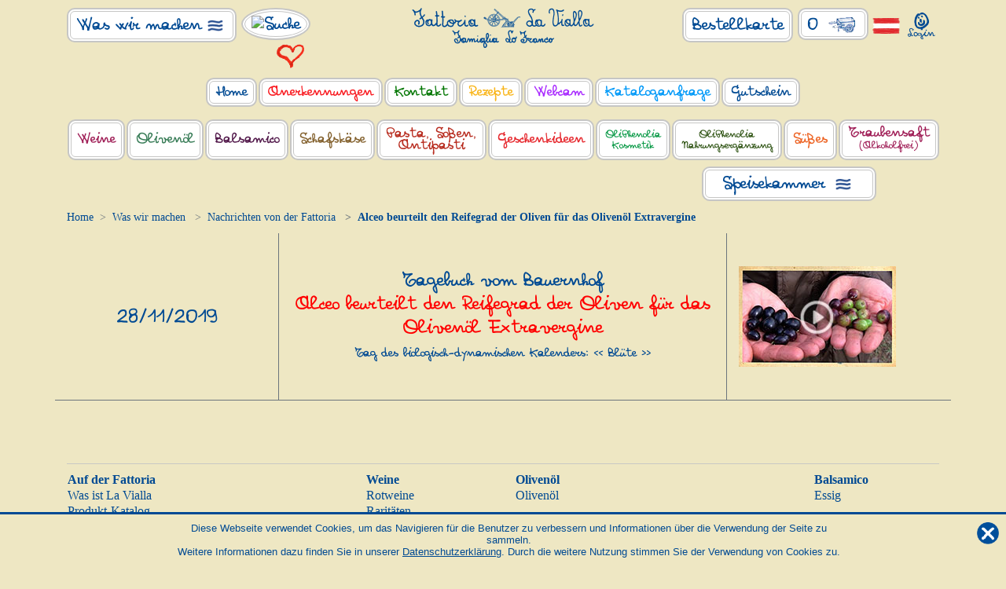

--- FILE ---
content_type: text/html; charset=utf-8
request_url: https://www.lavialla.com/DynamicCart.aspx
body_size: 150
content:
{"Articoli":[],"Spedizione":{"Note":null,"DescrizioneDefault":"Versandkosten","Descrizione":"Geplante Lieferung:","DataConsegna":"","Valore":"0,00","ValoreXDestinatari":"0,00","ValoreSottoSoglia":"5,65","SpeseDisponibili":true,"ServiziPresenti":false,"NUMERO_SPESE_SPEDIZIONE_AGGIUNTIVE":0,"IMPORTO_SPESE_SPEDIZIONE_AGGIUNTIVE":"","IMPORTO_TOTALE_SPESE_SPEDIZIONE_AGGIUNTIVE":"","DataConsegnaPrevista":"","PrimaPossibile":"so bald wie möglich"},"Totale":"0,00","TotaleXDestinatari":"0,00","SERVIZI_DA_NASCONDERE":"","NASCONDI_TUTTI_SERVIZI":false,"NASCONDI_NOTA_PAGAMENTO":false,"NASCONDI_DATA_CONSEGNA_PREVISTA":false,"NOTA_SPEDIBILE_DAL":"Versandbereit ab dem {data}","ARTICOLO_SOSTUTUTIVO":"(Articolo sostitutivo)","NUMERO_DESTINATARI":1,"ARTICOLI_OLTRE_DISPONIBILITA":[]}

--- FILE ---
content_type: text/css
request_url: https://www.lavialla.com/Content/css/menu.min.css?20250529142548966
body_size: 1609
content:
.header_1{position:relative}.header_1 img{max-width:100%;margin-left:5px;margin-right:5px}.header_1 .carrellino{height:20px}.header_1 button,.header_1 .button_bk{margin-right:6px}.header_1 .button_carrellino_{position:relative;z-index:1}.header_1 .div_carrellino{padding-top:5px;padding-bottom:4px}.header_1 .button_carrellino_.green .button{background-color:#9cc300;border:solid 2px #9cc300}.header_1 .button_carrellino_.green .div_carrellino{background-color:#9cc300;border-color:#fff}.header_1 #vai_a_riepilogo{display:none;position:absolute;bottom:-20px;left:50%;transform:translateX(-50%);font-family:'Vialla';font-weight:bold;font-size:12px;text-decoration:underline;color:#004a93}.header_1 .button a{color:#004a93}.header_1 .button a:hover{text-decoration:none;color:#fff}.header_1 .utente_area_riservata{padding-top:5px}.header_1 .flags img{padding-top:12px}.header_1 .primary_menu{display:none;background-color:transparent;position:absolute;top:50px;left:0;z-index:5}.header_1 .wishlist_bar{height:35px}@media screen and (min-width:992px) and (max-width:1200px){.header_1 .wishlist_bar{height:30px}}#macrocategorie .category_menu,#speisekammer_menu .category_menu,#in_evidenza .in_evidenza_menu{display:none;background-color:transparent;position:absolute;margin-top:37px;left:0;z-index:16}@media screen and (min-width:992px) and (max-width:1200px){#macrocategorie .category_menu,#speisekammer_menu .category_menu,#in_evidenza .in_evidenza_menu{margin-top:35px!important}}#in_evidenza .in_evidenza_menu a,#macrocategorie .category_menu a{display:block;padding-top:5px}#macrocategorie .category_menu{margin-top:52px}#speisekammer_menu_scroll .category_menu{display:none;background-color:transparent;position:absolute;margin-top:43px;left:0;z-index:16;padding-right:10px}#speisekammer_scroll{position:fixed;top:50px;right:5px;display:none;z-index:19;padding-left:5px}#speisekammer_scroll a:hover{text-decoration:none}#button_speisekammer_scroll{display:flex;justify-content:end}#macrocategorie .category_menu .category_info_desktop,#speisekammer_menu .category_menu .category_info_desktop{display:none}#macrocategorie .button.button_macro>div{display:flex;height:44px;flex-direction:column;justify-content:center}.macrocategorieTextContainer:not(.noOliph) span{font-size:11px;line-height:14px;display:block}@media only screen and (max-width:1200px){#macrocategorie .button.button_macro>div{height:36px}.header_1 .primary_menu{display:none;background-color:transparent;position:absolute;top:46px;left:0;z-index:5}#macrocategorie .category_menu,#speisekammer_menu .category_menu{display:none;background-color:transparent;position:absolute;margin-top:44px;left:0;z-index:16;margin-top:43px!important}}.header_1 .primary_menu a:hover{text-decoration:none}.header_1 .primary_menu .button{display:block;float:none;margin-top:5px;width:350px}.header_1 .primary_menu button div{text-align:left;position:relative}.header_1 .primary_menu .button div.has_child{position:relative;z-index:2}.header_1 .primary_menu .button div.has_child:after{position:absolute;font-family:'Vialla';top:9px;right:10px;content:">";font-size:26px;color:#004a93;font-weight:bold}.header_1 .primary_menu .button:hover div.has_child:after,.header_1 .primary_menu .button.hover div.has_child:after{color:#fff!important;transition:color .4s!important}.header_1 .user #login_title,.header_1 .user #lblUser{font-family:'Vialla';font-weight:bold}.header_1 .user label{margin-bottom:3px}.header_1 .login_loader{display:none;position:absolute;top:0;left:0;bottom:0;right:0;opacity:.8;z-index:1;background:rgba(255,255,255,.8) url('/Content/images/ajax-loader_.gif') 50% calc(50%) no-repeat}.header_1 .user{position:relative;display:none;width:350px;background-color:#fff;border:solid 2px #c6c6c5;position:absolute;top:63px;right:0;padding:2px;border-radius:10px;outline:0;z-index:20}.header_1 .user .user_content{border:solid 1px #c6c6c5;border-radius:6px;padding-left:10px;padding-right:10px;padding-top:8px;padding-bottom:8px}.header_1 .user a{color:#004a93;font-family:'Vialla';font-weight:bold}.header_1 .user a:hover{text-decoration:none!important}.header_1 .user .errore{display:none}.header_1 .user .errore #errore_login{color:#c82522;font-size:14px;line-height:16px}.header_1 .user .errore #errore_login a,#lblErroreLoginCatalog a{color:#c82522;text-decoration:underline;font-family:'Times New Roman',Times,serif;font-weight:normal}.secondary_menu{position:absolute;left:350px;display:none;z-index:3;padding-left:5px}.header_1 .secondary_menu .button2{display:block;float:none;margin-top:5px;width:350px}#speisekammer_menu_scroll .button{margin-left:1px;margin-right:1px;margin-top:5px}#speisekammer_menu_scroll .button div{font-size:14px;padding-top:6px;padding-bottom:6px;z-index:18}#in_evidenza .button,#macrocategorie .button{display:inline-block;margin-left:1px;margin-right:1px}#speisekammer_menu .button{display:inline-block;margin-left:1px;margin-right:1px;margin-top:5px}#in_evidenza .button>div,#macrocategorie .button>div,#speisekammer_menu .button>div{font-size:15px;line-height:15px;padding-top:6px;padding-bottom:6px;z-index:18}span[class="BTN_MC_ENG"]{font-size:13px}span[class="BTN_MC_NLD"]{font-size:13px}#macrocategorie .category_menu,#speisekammer_menu .category_menu,#in_evidenza .in_evidenza_menu #macrocategorie .button.button_macro>div{line-height:15px}.category_menu .button_cat,.in_evidenza_menu .button{display:block!important;width:220px;text-align:left;margin-top:0;position:relative}.category_menu .button_cat div,.in_evidenza_menu .button div{padding-top:4px!important;padding-bottom:4px!important}.category_menu a:hover,.in_evidenza_menu a:hover{text-decoration:none}.category_menu .button.button_cat.has_child div:after,.has_ch_fixed div:after{position:absolute;font-family:'Vialla';top:8px;right:10px;content:">";font-size:26px;color:#004a93;font-weight:bold}.category_menu .hover div:after{color:#fff!important;transition:color .4s!important}.products_menu{position:absolute;left:220px;display:none;z-index:16;padding-left:5px}.products_menu .button_prod{display:block!important;width:300px;text-align:left;margin-top:5px;position:relative}#elenco_categorie{width:100%}#elenco_categorie .categoria_menu{display:inline-block;list-style:none;font-family:'Vialla';font-weight:bold;margin-right:15px;color:#004a93;margin-top:10px}#elenco_categorie .categoria_menu.button{margin-left:1px;margin-right:1px;font-size:14px;line-height:16px}#elenco_categorie .categoria_menu.button.selected:hover,#elenco_categorie .categoria_menu.button.selected:hover div{border-color:#c6c6c5!important}#elenco_categorie .categoria_menu.selected{color:#fff}#macrocategorie .button_macro.hover_:hover div,#speisekammer_menu .button_macro.hover_:hover div{border-color:#c6c6c5!important}#elenco_categorie ul li a.selected{text-decoration:underline}.breadcrumbs ul li{display:inline-block;list-style-type:none}.breadcrumb-item+.breadcrumb-item::before{content:">"}.breadcrumb-item a{color:#004a93}.breadcrumb-item.active{color:#004a93;font-weight:bold}.search_container{display:block;width:100%;max-width:282px;background-color:#fff;border:solid 2px #c6c6c5;border-radius:10px;padding:2px;display:none}.search_container_int{border:solid 1px #c6c6c5;border-radius:6px;padding-left:10px;padding-right:10px;padding-top:4px;padding-bottom:4px}.search_container_int #search_text{width:calc(100% - 25px);padding-left:10px;padding-right:10px;border:0}.search_container_int #search_text:focus{border:0!important}.search_container_int a img{display:inline-block;width:21px;margin-left:0;margin-right:0}@media screen and (min-width:992px) and (max-width:1200px){.search_container{max-width:222px}.search_container_int{padding-left:6px;padding-right:6px;padding-top:2px;padding-bottom:2px}}.header_flags{padding-top:12px}.header_flags .flags_container.flag_hidden{display:none}.header_flags .flags_container{width:150px;position:absolute;background-color:#fff;padding:2px;top:50px;right:60px;z-index:20;border:solid 2px #c6c6c5;border-radius:10px}.header_flags .flags_list{border:solid 1px #c6c6c5;border-radius:6px;padding-left:10px;padding-right:10px;padding-top:8px;padding-bottom:8px}.header_flags .flags_list span{display:block;padding-top:5px;padding-bottom:5px;border-bottom:solid 1px #c5c6c6;text-align:right}.header_flags .flags_list span.last{border-bottom:0}.header_flags .flags_list a{color:#004a93!important}.header_flags .flags_list a:hover{text-decoration:none;font-weight:bold;color:#004a93!important}.header_flags .flags_list .selected{font-weight:bold}.flags .flags_int{font-weight:bold}#macrocategorie{display:flex;justify-content:center}#macrocategorie,.menu_button{z-index:4}#speisekammer_menu{z-index:3}.macroSmallTxt{font-size:11px}

--- FILE ---
content_type: application/javascript
request_url: https://www.lavialla.com/Content/js/modaleArticolo.js?20250526160917193
body_size: 1418
content:
var LR_DescrizioneCompleta = null;
var LR_ImmagineDesktop = null;
var LR_ImmagineMobileEtichetta = null;

function modaleArticolo(Art_CodiceSL, back = false, forzaNonOrdinabile = false) {
    $(".internal_loader").show(); //mostra la modale
    $(".header_1 .button_carrellino_").css("z-index", 1051);
    $(".menu_mobile").css("z-index", 1051);

    LR_DescrizioneCompleta = null;
    LR_ImmagineDesktop = null;
    LR_ImmagineMobileEtichetta = null;

    $.ajax({
        type: 'POST',
        data: {
            CODSL: Art_CodiceSL
        },
        url: "/ajax/get_articolo_da_CODSL.aspx",
        success: function (result) {
            var res = JSON.parse(result);

            //nasconde l'header della modal
            $("#vialla_modal .modal-header").hide();

            //nasconde il footer
            $("#vialla_modal .modal-footer").hide();

            if (back == false) {
                $(".back_x").hide();
                $(".back_x").attr("onclick", "modaleArticolo('" + Art_CodiceSL + "')");
            }

            if (res.D_DescrizioneBreve != null) {
                $("#modal_articolo #articoloDescrizione").html(res.D_DescrizioneBreve);
                $("#modal_articolo #artDescrizioneBreve").html(res.D_DescrizioneBreve);
            }
            else {
                $("#modal_articolo #articoloDescrizione").html("");
                $("#modal_articolo #artDescrizioneBreve").html("");
            }

            $("#modal_articolo #LR_DescrizioneCompleta").html("");

            if (res.LR_ImmagineDesktop != null && res.LR_ImmagineDesktop != "") {
                LR_ImmagineDesktop = "<img class=\"imgArticolo\" src=\"/imgArticoli/" + res.LR_ImmagineDesktop + "\">";
                $("#modal_articolo #LR_DescrizioneCompleta").html(LR_ImmagineDesktop);
            }

            if (res.LR_ImmagineMobileEtichettaSingola != null && res.LR_ImmagineMobileEtichettaSingola != "") {
                LR_ImmagineMobileEtichetta = "<img class=\"imgArticolo\" src=\"/imgArticoli/" + res.LR_ImmagineMobileEtichettaSingola + "\">";
            }
            else if (res.LR_ImmagineMobileEtichetta != null && res.LR_ImmagineMobileEtichetta != "") {
                LR_ImmagineMobileEtichetta = "<img class=\"imgArticolo\" src=\"/imgArticoli/" + res.LR_ImmagineMobileEtichetta + "\">";
            }

            if (res.LR_DescrizioneCompleta != null) {
                $("#modal_articolo #LR_DescrizioneCompleta").append(res.LR_DescrizioneCompleta);
                LR_DescrizioneCompleta = $("#modal_articolo #LR_DescrizioneCompleta").html();
            }

            if (res.rigaListino != "" && forzaNonOrdinabile == false) { //l'articolo è ordinabile solo se non è un articolo di un cesto
                $("#modal_articolo #rigaTitle").removeClass("d-none");
                $("#modal_articolo #rigaTitleonOrdinabile").addClass("d-none");
                $("#modal_articolo #rigaListino").html(res.rigaListino);
            }
            else {
                $("#modal_articolo #rigaListino").html("");
                $("#modal_articolo #rigaTitle").addClass("d-none");
                if (forzaNonOrdinabile == false) {
                    $("#modal_articolo #rigaTitleonOrdinabile").removeClass("d-none");
                }
            }

            //if (true) { --> abilita sempre la wishlist
            if (res.ordinabile == true && forzaNonOrdinabile == false) {
                //l'articolo è ordinabile e non è un articolo di un cesto --> mostra la riga per l'inserimento nel carrello
                $("#wishlist").show();

                if (res.D_TipoProdotto != null) {
                    $("#modal_articolo #D_TipoProdotto").html("(" + res.D_TipoProdotto + ")");
                }
                else {
                    $("#modal_articolo #D_TipoProdotto").html("");
                }

                if (res.wishlistButton != null) {
                    $("#wishlist").html(res.wishlistButton);
                }

                if (res.inputQuantita) {
                    $("#modal_articolo #boxQuantita").html(res.inputQuantita);
                }
                else {
                    $("#modal_articolo #boxQuantita").html();
                }

                //bind eventi
                $("#carr_temp_input_" + res.LR_ID).bind('keydown', function () {
                    lastinputval = $(this).val();
                });

                $("#carr_temp_input_" + res.LR_ID).bind('keyup', function (e) {
                    //if (lastinputval !== $(this).val()) {
                    CalcolaCarrello_beginretard(this);
                    //}
                });
            }
            else {
                $("#wishlist").hide();
            }

            //verifica se ci sono etichetta o immagine --> se no nasconde le frecce
            if (res.LR_ImmagineDesktop != null && (res.LR_ImmagineMobileEtichettaSingola != null || res.LR_ImmagineMobileEtichetta)) {
                if (!$("#frecciaClose").hasClass("d-none")) {
                    $("#frecciaClose").addClass("d-none");
                }

                $("#frecceImmagini").removeClass("d-none");
            }
            else {
                if (!$("#frecceImmagini").hasClass("d-none")) {
                    $("#frecceImmagini").addClass("d-none");
                }

                $("#frecciaClose").removeClass("d-none");
            }

            //mostra il bottone back (sostituisce il codice della modale)
            if (back == true) {
                $(".back_x").show();
            }

            $('#modal_articolo').modal('show');
        },
        complete: function () {
            $(".internal_loader").hide();
        },
        error: function (error) {

        }
    });
}

function modaleArticoloClose() {
    if ($("#modal_articolo").is(":visible")) {
        $(".header_1 .button_carrellino_").css("z-index", 1);
        $(".menu_mobile").css("z-index", 16);
        $('#modal_articolo').modal('hide');
    }
}

//chiusura al click fuori
$(document).on("click", function (event) {
    if (!$(event.target).closest("#modal_articolo .modal-dialog").length) {
        modaleArticoloClose();
    }
});

var contenutoAttuale = "scheda" //scheda prodotto --> immagine prodotto --> etichetta nutrizionale

function prevImage() {
    switch (contenutoAttuale) {
        case "scheda":
            if (LR_ImmagineMobileEtichetta != null) {
                contenutoAttuale = "etichetta";
            }
            else if (LR_ImmagineDesktop != null) {
                //contenutoAttuale = "immagine";
            }
            break;
        //case "immagine":
        //    contenutoAttuale = "scheda";
        //    break;
        case "etichetta":
            contenutoAttuale = "scheda";
            //if (LR_ImmagineDesktop != null) {
            //    contenutoAttuale = "immagine";
            //}
            //else {
            //    contenutoAttuale = "scheda";
            //}
            break;
    }

    loadOverlayContent(contenutoAttuale);
}

function nextImage() {
    switch (contenutoAttuale) {
        case "scheda":
            if (LR_ImmagineMobileEtichetta != null) {
                //contenutoAttuale = "immagine";
                contenutoAttuale = "etichetta";
            }
            //else if (LR_ImmagineMobileEtichetta != null) {
            //    //contenutoAttuale = "etichetta";
            //}
            break;
        //case "immagine":
        //    if (LR_ImmagineMobileEtichetta != null) {
        //        contenutoAttuale = "etichetta";
        //    }
        //    else {
        //        contenutoAttuale = "scheda";
        //    }
        //    break;
        case "etichetta":
            contenutoAttuale = "scheda";
            break;
    }

    loadOverlayContent(contenutoAttuale);
}

function loadOverlayContent(tipo) {
    var content = null;

    switch (tipo) {
        case "scheda":
            $("#modal_articolo #LR_DescrizioneCompleta").removeClass("imgContent");
            content = LR_DescrizioneCompleta;
            break;
        case "immagine":
            $("#modal_articolo #LR_DescrizioneCompleta").addClass("imgContent");
            content = LR_ImmagineDesktop;
            break;
        case "etichetta":
            $("#modal_articolo #LR_DescrizioneCompleta").addClass("imgContent");
            content = LR_ImmagineMobileEtichetta;
            break;
    }

    $("#modal_articolo #LR_DescrizioneCompleta").html(content); // Nuovo contenuto che appare con fade in
}

--- FILE ---
content_type: application/javascript
request_url: https://www.lavialla.com/Content/js/menu.min.js?20241105110458793
body_size: 743
content:
function ResetMenu(){$(".primary_menu").hide(),$(".secondary_menu").hide(),$(".category_menu").hide(),$(".in_evidenza_menu").hide(),$(".menu_button").removeClass("hover"),$("#primary_menu .button").removeClass("hover"),$("#macrocategorie .button").removeClass("hover"),$("#speisekammer_menu .button").removeClass("hover"),$("#speisekammer_menu_scroll .button").removeClass("hover"),$(".category_menu .button_cat").removeClass("hover"),$("#in_evidenza .button").removeClass("hover"),$(".menu_button").is(":hover")||($(".opaco").fadeOut(300),$("#carousel").carousel("cycle")),ResetMenuMobile()}function ResetProductMenu(){$(".category_menu").hide(),$(".products_menu").hide(),$(".button_macro").removeClass("hover"),0==$("#macrocategorie .button_macro:hover").length&&$("#carousel").carousel("cycle")}$(document).ready(function(){var e="ontouchstart"in document.documentElement;function o(e){var o=$(e).attr("in_evidenzaid"),t=$(e).position(),n=$("[ev_child_of="+o+"]");if(n.length>0&&($(".in_evidenza_menu").not("[ev_child_of="+o+"]").hide(),!$(n).is(":visible"))){var s=t.left;$(n).css("top",t.top),$(n).css("left",t.left),s+220+300>=$(window).width()&&($(n).css("padding-left",0),$(n).css("padding-right",5),$(n).css("left",-305)),$(n).fadeIn(300)}}function t(e){$("#macrocategorie .button").removeClass("hover"),$("#carousel").carousel("pause");var o=$(e).attr("macrocategory_id");$("[macrocategory_id="+o+"]").addClass("hover");var t=$(e).position(),n=$("[category_of="+o+"]");$(".category_menu").not("[category_of="+o+"]").hide(),$(n).is(":visible")||($(n).css("left",t.left),$(n).css("top",t.top),$(n).fadeIn(300))}function n(){$("#speisekammer_menu .category_menu").hide(),$("#speisekammer_menu_scroll .category_menu").hide()}function s(e){$("#speisekammer_menu .button").removeClass("hover"),$("#speisekammer_menu_scroll .button").removeClass("hover");var o=$(e).attr("spk_id");$("[spk_id="+o+"]").addClass("hover");var t=$(e).position(),n=$("[spk_child_of="+o+"]");$(".category_menu").not("[spk_child_of="+o+"]").hide(),$(n).is(":visible")||($(n).css("left",t.left-225),$(n).css("top",t.top-45),$(n).fadeIn(300))}$(".menu_button").click(function(e){e.preventDefault()}),$(".menu_button").mouseenter(function(){ResetMenu(),$("#primary_menu .button").removeClass("hover"),$(".primary_menu").fadeIn(300),$(".menu_button").addClass("hover")}),$("#primary_menu .button").mouseenter(function(){$("#primary_menu .button").removeClass("hover");var e=$(this).attr("first_level_id");$("[first_level_id="+e+"]").addClass("hover");var o=$(this).position(),t=$("[child_of="+e+"]");$(".secondary_menu").not("[child_of="+e+"]").hide(),$(t).is(":visible")||($(t).css("top",o.top),$(t).fadeIn(300))}),$("#in_evidenza .button").mouseover(function(){e||o(this)}),$("#in_evidenza .button").click(function(t){if(e){o(this);var n=$(this).attr("in_evidenzaid");$("[ev_child_of="+n+"]").length>0&&t.preventDefault()}}),$(".menu_button").mouseleave(function(){$(".primary_menu").is(":hover")||ResetMenu()}),$(".primary_menu").mouseleave(function(){$(".secondary_menu").hide(),$(".menu_button").is(":hover")||ResetMenu()}),$("#in_evidenza .button").mouseleave(function(){var e=$(this).attr("in_evidenzaid");$("[ev_child_of="+e+"]").length>0&&!$("[ev_child_of="+e+"]").is(":hover")&&ResetMenu()}),$(".in_evidenza_menu").mouseleave(function(){var e=$(this).attr("ev_child_of");$("[in_evidenzaid="+e+"]").is(":hover")||ResetMenu()}),$("#macrocategorie .button_macro").mouseover(function(){e||t(this)}),$("#macrocategorie .button_macro").click(function(o){e&&(ResetProductMenu(),t(this),!0==$(this).children("div").hasClass("has_child")&&o.preventDefault())}),$("#macrocategorie .button_macro").mouseleave(function(){var e=$(this).attr("macrocategory_id");$("[category_of="+e+"]").is(":hover")||ResetProductMenu()}),$("#macrocategorie .category_menu .button_cat").mouseenter(function(){e||function e(o){$(".category_menu .button_cat").removeClass("hover");var t=$(o).attr("category_id");$("[category_id="+t+"]").addClass("hover");var n=$(o).position(),s=$("[product_of="+t+"]");if($(".products_menu").not("[product_of="+t+"]").hide(),!$(s).is(":visible")){var r=$(o).offset().left;$(s).css("top",n.top),r+220+300>=$(window).width()&&($(s).css("padding-left",0),$(s).css("padding-right",5),$(s).css("left",-305)),$(s).fadeIn(300)}}(this)}),$("#macrocategorie .category_menu").mouseleave(function(){var e=$(this).attr("category_of");$("[macrocategory_id="+e+"]").is(":hover")||ResetProductMenu()}),$("#elenco_categorie .categoria_menu").not(".selected").mouseenter(function(){$(this).addClass("selected")}),$("#elenco_categorie .categoria_menu").not(".selected").mouseleave(function(){$(this).removeClass("selected")}),$("#button_speisekammer").mouseover(function(){$("#speisekammer_menu").fadeIn(300)}),$("#speisekammer_menu_container").mouseleave(function(){$("#speisekammer_menu").fadeOut(100),n(),ResetMenu()}),$("#button_speisekammer_scroll").mouseover(function(){$("#speisekammer_menu_scroll").fadeIn(300)}),$("#speisekammer_scroll").mouseleave(function(){$("#speisekammer_menu_scroll").fadeOut(100),n(),ResetMenu()}),$("#speisekammer_menu_scroll .button_macro").mouseover(function(){e||s(this)}),$("#speisekammer_menu .button_macro").mouseover(function(){e||s(this)}),$("#speisekammer_menu .button_macro").mouseleave(function(){}),$("#speisekammer_menu .category_menu").mouseleave(function(){})});